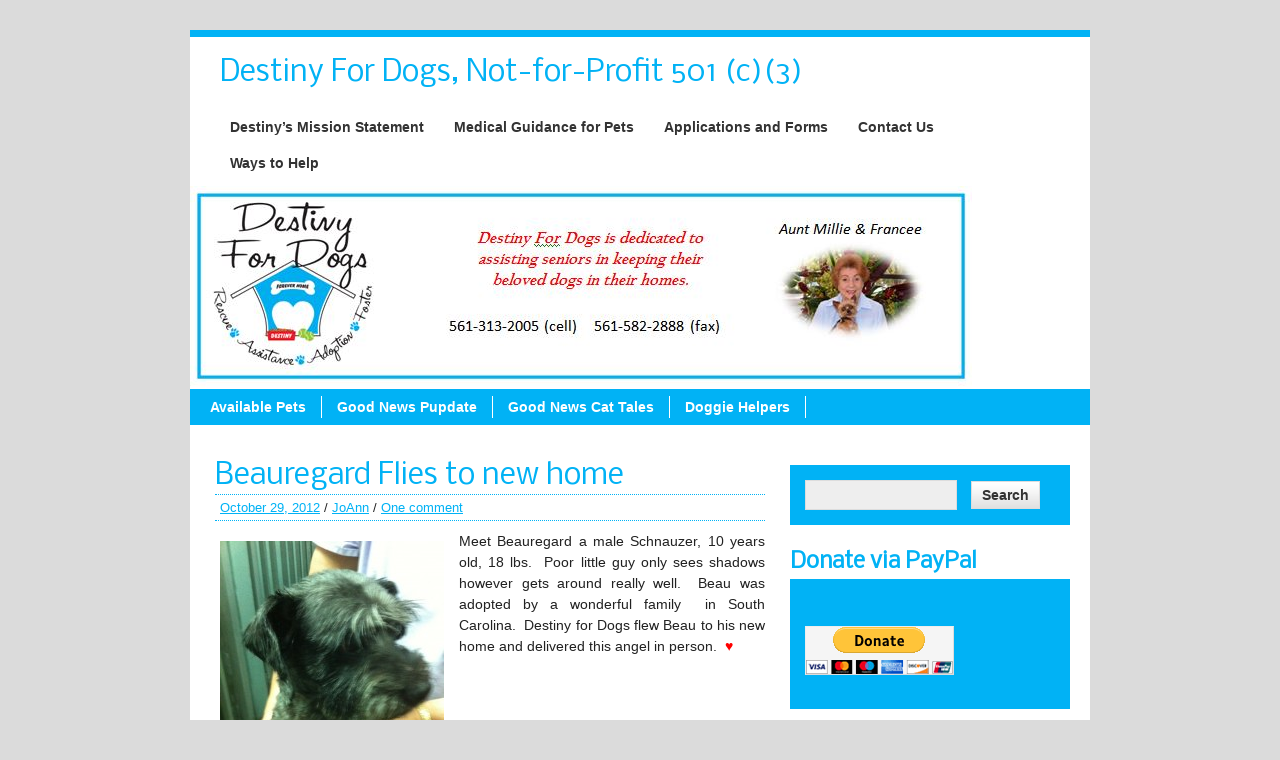

--- FILE ---
content_type: text/html; charset=UTF-8
request_url: https://destinyfordogs.com/beauregards-dad-is-dying-please-help/
body_size: 8494
content:
<!DOCTYPE html><!-- HTML 5 -->
<html lang="en-US">

<head>
	<meta name="google-site-verification" content="TilbrJIkmtBpny-rYMHHPx9QxRFANt6c5ktCkkpv20k" />
	<meta http-equiv="Content-Type" content="text/html; charset=UTF-8" />

	<link rel="pingback" href="https://destinyfordogs.com/xmlrpc.php" />
	
	<title>Beauregard Flies to new home | Destiny For Dogs, Not-for-Profit 501 (c)(3)</title>

<meta name='robots' content='max-image-preview:large' />
<link rel='dns-prefetch' href='//www.google.com' />
<link rel='dns-prefetch' href='//platform-api.sharethis.com' />
<link rel='dns-prefetch' href='//ajax.googleapis.com' />
<link rel='dns-prefetch' href='//fonts.googleapis.com' />
<link rel="alternate" type="application/rss+xml" title="Destiny For Dogs, Not-for-Profit 501 (c)(3) &raquo; Feed" href="https://destinyfordogs.com/feed/" />
<link rel="alternate" type="application/rss+xml" title="Destiny For Dogs, Not-for-Profit 501 (c)(3) &raquo; Comments Feed" href="https://destinyfordogs.com/comments/feed/" />
<link rel="alternate" type="application/rss+xml" title="Destiny For Dogs, Not-for-Profit 501 (c)(3) &raquo; Beauregard Flies to new home Comments Feed" href="https://destinyfordogs.com/beauregards-dad-is-dying-please-help/feed/" />
<script type="text/javascript">
window._wpemojiSettings = {"baseUrl":"https:\/\/s.w.org\/images\/core\/emoji\/14.0.0\/72x72\/","ext":".png","svgUrl":"https:\/\/s.w.org\/images\/core\/emoji\/14.0.0\/svg\/","svgExt":".svg","source":{"concatemoji":"https:\/\/destinyfordogs.com\/wp-includes\/js\/wp-emoji-release.min.js?ver=6.2.8"}};
/*! This file is auto-generated */
!function(e,a,t){var n,r,o,i=a.createElement("canvas"),p=i.getContext&&i.getContext("2d");function s(e,t){p.clearRect(0,0,i.width,i.height),p.fillText(e,0,0);e=i.toDataURL();return p.clearRect(0,0,i.width,i.height),p.fillText(t,0,0),e===i.toDataURL()}function c(e){var t=a.createElement("script");t.src=e,t.defer=t.type="text/javascript",a.getElementsByTagName("head")[0].appendChild(t)}for(o=Array("flag","emoji"),t.supports={everything:!0,everythingExceptFlag:!0},r=0;r<o.length;r++)t.supports[o[r]]=function(e){if(p&&p.fillText)switch(p.textBaseline="top",p.font="600 32px Arial",e){case"flag":return s("\ud83c\udff3\ufe0f\u200d\u26a7\ufe0f","\ud83c\udff3\ufe0f\u200b\u26a7\ufe0f")?!1:!s("\ud83c\uddfa\ud83c\uddf3","\ud83c\uddfa\u200b\ud83c\uddf3")&&!s("\ud83c\udff4\udb40\udc67\udb40\udc62\udb40\udc65\udb40\udc6e\udb40\udc67\udb40\udc7f","\ud83c\udff4\u200b\udb40\udc67\u200b\udb40\udc62\u200b\udb40\udc65\u200b\udb40\udc6e\u200b\udb40\udc67\u200b\udb40\udc7f");case"emoji":return!s("\ud83e\udef1\ud83c\udffb\u200d\ud83e\udef2\ud83c\udfff","\ud83e\udef1\ud83c\udffb\u200b\ud83e\udef2\ud83c\udfff")}return!1}(o[r]),t.supports.everything=t.supports.everything&&t.supports[o[r]],"flag"!==o[r]&&(t.supports.everythingExceptFlag=t.supports.everythingExceptFlag&&t.supports[o[r]]);t.supports.everythingExceptFlag=t.supports.everythingExceptFlag&&!t.supports.flag,t.DOMReady=!1,t.readyCallback=function(){t.DOMReady=!0},t.supports.everything||(n=function(){t.readyCallback()},a.addEventListener?(a.addEventListener("DOMContentLoaded",n,!1),e.addEventListener("load",n,!1)):(e.attachEvent("onload",n),a.attachEvent("onreadystatechange",function(){"complete"===a.readyState&&t.readyCallback()})),(e=t.source||{}).concatemoji?c(e.concatemoji):e.wpemoji&&e.twemoji&&(c(e.twemoji),c(e.wpemoji)))}(window,document,window._wpemojiSettings);
</script>
<style type="text/css">
img.wp-smiley,
img.emoji {
	display: inline !important;
	border: none !important;
	box-shadow: none !important;
	height: 1em !important;
	width: 1em !important;
	margin: 0 0.07em !important;
	vertical-align: -0.1em !important;
	background: none !important;
	padding: 0 !important;
}
</style>
	<link rel='stylesheet' id='wp-block-library-css' href='https://destinyfordogs.com/wp-includes/css/dist/block-library/style.min.css?ver=6.2.8' type='text/css' media='all' />
<link rel='stylesheet' id='classic-theme-styles-css' href='https://destinyfordogs.com/wp-includes/css/classic-themes.min.css?ver=6.2.8' type='text/css' media='all' />
<style id='global-styles-inline-css' type='text/css'>
body{--wp--preset--color--black: #000000;--wp--preset--color--cyan-bluish-gray: #abb8c3;--wp--preset--color--white: #ffffff;--wp--preset--color--pale-pink: #f78da7;--wp--preset--color--vivid-red: #cf2e2e;--wp--preset--color--luminous-vivid-orange: #ff6900;--wp--preset--color--luminous-vivid-amber: #fcb900;--wp--preset--color--light-green-cyan: #7bdcb5;--wp--preset--color--vivid-green-cyan: #00d084;--wp--preset--color--pale-cyan-blue: #8ed1fc;--wp--preset--color--vivid-cyan-blue: #0693e3;--wp--preset--color--vivid-purple: #9b51e0;--wp--preset--gradient--vivid-cyan-blue-to-vivid-purple: linear-gradient(135deg,rgba(6,147,227,1) 0%,rgb(155,81,224) 100%);--wp--preset--gradient--light-green-cyan-to-vivid-green-cyan: linear-gradient(135deg,rgb(122,220,180) 0%,rgb(0,208,130) 100%);--wp--preset--gradient--luminous-vivid-amber-to-luminous-vivid-orange: linear-gradient(135deg,rgba(252,185,0,1) 0%,rgba(255,105,0,1) 100%);--wp--preset--gradient--luminous-vivid-orange-to-vivid-red: linear-gradient(135deg,rgba(255,105,0,1) 0%,rgb(207,46,46) 100%);--wp--preset--gradient--very-light-gray-to-cyan-bluish-gray: linear-gradient(135deg,rgb(238,238,238) 0%,rgb(169,184,195) 100%);--wp--preset--gradient--cool-to-warm-spectrum: linear-gradient(135deg,rgb(74,234,220) 0%,rgb(151,120,209) 20%,rgb(207,42,186) 40%,rgb(238,44,130) 60%,rgb(251,105,98) 80%,rgb(254,248,76) 100%);--wp--preset--gradient--blush-light-purple: linear-gradient(135deg,rgb(255,206,236) 0%,rgb(152,150,240) 100%);--wp--preset--gradient--blush-bordeaux: linear-gradient(135deg,rgb(254,205,165) 0%,rgb(254,45,45) 50%,rgb(107,0,62) 100%);--wp--preset--gradient--luminous-dusk: linear-gradient(135deg,rgb(255,203,112) 0%,rgb(199,81,192) 50%,rgb(65,88,208) 100%);--wp--preset--gradient--pale-ocean: linear-gradient(135deg,rgb(255,245,203) 0%,rgb(182,227,212) 50%,rgb(51,167,181) 100%);--wp--preset--gradient--electric-grass: linear-gradient(135deg,rgb(202,248,128) 0%,rgb(113,206,126) 100%);--wp--preset--gradient--midnight: linear-gradient(135deg,rgb(2,3,129) 0%,rgb(40,116,252) 100%);--wp--preset--duotone--dark-grayscale: url('#wp-duotone-dark-grayscale');--wp--preset--duotone--grayscale: url('#wp-duotone-grayscale');--wp--preset--duotone--purple-yellow: url('#wp-duotone-purple-yellow');--wp--preset--duotone--blue-red: url('#wp-duotone-blue-red');--wp--preset--duotone--midnight: url('#wp-duotone-midnight');--wp--preset--duotone--magenta-yellow: url('#wp-duotone-magenta-yellow');--wp--preset--duotone--purple-green: url('#wp-duotone-purple-green');--wp--preset--duotone--blue-orange: url('#wp-duotone-blue-orange');--wp--preset--font-size--small: 13px;--wp--preset--font-size--medium: 20px;--wp--preset--font-size--large: 36px;--wp--preset--font-size--x-large: 42px;--wp--preset--spacing--20: 0.44rem;--wp--preset--spacing--30: 0.67rem;--wp--preset--spacing--40: 1rem;--wp--preset--spacing--50: 1.5rem;--wp--preset--spacing--60: 2.25rem;--wp--preset--spacing--70: 3.38rem;--wp--preset--spacing--80: 5.06rem;--wp--preset--shadow--natural: 6px 6px 9px rgba(0, 0, 0, 0.2);--wp--preset--shadow--deep: 12px 12px 50px rgba(0, 0, 0, 0.4);--wp--preset--shadow--sharp: 6px 6px 0px rgba(0, 0, 0, 0.2);--wp--preset--shadow--outlined: 6px 6px 0px -3px rgba(255, 255, 255, 1), 6px 6px rgba(0, 0, 0, 1);--wp--preset--shadow--crisp: 6px 6px 0px rgba(0, 0, 0, 1);}:where(.is-layout-flex){gap: 0.5em;}body .is-layout-flow > .alignleft{float: left;margin-inline-start: 0;margin-inline-end: 2em;}body .is-layout-flow > .alignright{float: right;margin-inline-start: 2em;margin-inline-end: 0;}body .is-layout-flow > .aligncenter{margin-left: auto !important;margin-right: auto !important;}body .is-layout-constrained > .alignleft{float: left;margin-inline-start: 0;margin-inline-end: 2em;}body .is-layout-constrained > .alignright{float: right;margin-inline-start: 2em;margin-inline-end: 0;}body .is-layout-constrained > .aligncenter{margin-left: auto !important;margin-right: auto !important;}body .is-layout-constrained > :where(:not(.alignleft):not(.alignright):not(.alignfull)){max-width: var(--wp--style--global--content-size);margin-left: auto !important;margin-right: auto !important;}body .is-layout-constrained > .alignwide{max-width: var(--wp--style--global--wide-size);}body .is-layout-flex{display: flex;}body .is-layout-flex{flex-wrap: wrap;align-items: center;}body .is-layout-flex > *{margin: 0;}:where(.wp-block-columns.is-layout-flex){gap: 2em;}.has-black-color{color: var(--wp--preset--color--black) !important;}.has-cyan-bluish-gray-color{color: var(--wp--preset--color--cyan-bluish-gray) !important;}.has-white-color{color: var(--wp--preset--color--white) !important;}.has-pale-pink-color{color: var(--wp--preset--color--pale-pink) !important;}.has-vivid-red-color{color: var(--wp--preset--color--vivid-red) !important;}.has-luminous-vivid-orange-color{color: var(--wp--preset--color--luminous-vivid-orange) !important;}.has-luminous-vivid-amber-color{color: var(--wp--preset--color--luminous-vivid-amber) !important;}.has-light-green-cyan-color{color: var(--wp--preset--color--light-green-cyan) !important;}.has-vivid-green-cyan-color{color: var(--wp--preset--color--vivid-green-cyan) !important;}.has-pale-cyan-blue-color{color: var(--wp--preset--color--pale-cyan-blue) !important;}.has-vivid-cyan-blue-color{color: var(--wp--preset--color--vivid-cyan-blue) !important;}.has-vivid-purple-color{color: var(--wp--preset--color--vivid-purple) !important;}.has-black-background-color{background-color: var(--wp--preset--color--black) !important;}.has-cyan-bluish-gray-background-color{background-color: var(--wp--preset--color--cyan-bluish-gray) !important;}.has-white-background-color{background-color: var(--wp--preset--color--white) !important;}.has-pale-pink-background-color{background-color: var(--wp--preset--color--pale-pink) !important;}.has-vivid-red-background-color{background-color: var(--wp--preset--color--vivid-red) !important;}.has-luminous-vivid-orange-background-color{background-color: var(--wp--preset--color--luminous-vivid-orange) !important;}.has-luminous-vivid-amber-background-color{background-color: var(--wp--preset--color--luminous-vivid-amber) !important;}.has-light-green-cyan-background-color{background-color: var(--wp--preset--color--light-green-cyan) !important;}.has-vivid-green-cyan-background-color{background-color: var(--wp--preset--color--vivid-green-cyan) !important;}.has-pale-cyan-blue-background-color{background-color: var(--wp--preset--color--pale-cyan-blue) !important;}.has-vivid-cyan-blue-background-color{background-color: var(--wp--preset--color--vivid-cyan-blue) !important;}.has-vivid-purple-background-color{background-color: var(--wp--preset--color--vivid-purple) !important;}.has-black-border-color{border-color: var(--wp--preset--color--black) !important;}.has-cyan-bluish-gray-border-color{border-color: var(--wp--preset--color--cyan-bluish-gray) !important;}.has-white-border-color{border-color: var(--wp--preset--color--white) !important;}.has-pale-pink-border-color{border-color: var(--wp--preset--color--pale-pink) !important;}.has-vivid-red-border-color{border-color: var(--wp--preset--color--vivid-red) !important;}.has-luminous-vivid-orange-border-color{border-color: var(--wp--preset--color--luminous-vivid-orange) !important;}.has-luminous-vivid-amber-border-color{border-color: var(--wp--preset--color--luminous-vivid-amber) !important;}.has-light-green-cyan-border-color{border-color: var(--wp--preset--color--light-green-cyan) !important;}.has-vivid-green-cyan-border-color{border-color: var(--wp--preset--color--vivid-green-cyan) !important;}.has-pale-cyan-blue-border-color{border-color: var(--wp--preset--color--pale-cyan-blue) !important;}.has-vivid-cyan-blue-border-color{border-color: var(--wp--preset--color--vivid-cyan-blue) !important;}.has-vivid-purple-border-color{border-color: var(--wp--preset--color--vivid-purple) !important;}.has-vivid-cyan-blue-to-vivid-purple-gradient-background{background: var(--wp--preset--gradient--vivid-cyan-blue-to-vivid-purple) !important;}.has-light-green-cyan-to-vivid-green-cyan-gradient-background{background: var(--wp--preset--gradient--light-green-cyan-to-vivid-green-cyan) !important;}.has-luminous-vivid-amber-to-luminous-vivid-orange-gradient-background{background: var(--wp--preset--gradient--luminous-vivid-amber-to-luminous-vivid-orange) !important;}.has-luminous-vivid-orange-to-vivid-red-gradient-background{background: var(--wp--preset--gradient--luminous-vivid-orange-to-vivid-red) !important;}.has-very-light-gray-to-cyan-bluish-gray-gradient-background{background: var(--wp--preset--gradient--very-light-gray-to-cyan-bluish-gray) !important;}.has-cool-to-warm-spectrum-gradient-background{background: var(--wp--preset--gradient--cool-to-warm-spectrum) !important;}.has-blush-light-purple-gradient-background{background: var(--wp--preset--gradient--blush-light-purple) !important;}.has-blush-bordeaux-gradient-background{background: var(--wp--preset--gradient--blush-bordeaux) !important;}.has-luminous-dusk-gradient-background{background: var(--wp--preset--gradient--luminous-dusk) !important;}.has-pale-ocean-gradient-background{background: var(--wp--preset--gradient--pale-ocean) !important;}.has-electric-grass-gradient-background{background: var(--wp--preset--gradient--electric-grass) !important;}.has-midnight-gradient-background{background: var(--wp--preset--gradient--midnight) !important;}.has-small-font-size{font-size: var(--wp--preset--font-size--small) !important;}.has-medium-font-size{font-size: var(--wp--preset--font-size--medium) !important;}.has-large-font-size{font-size: var(--wp--preset--font-size--large) !important;}.has-x-large-font-size{font-size: var(--wp--preset--font-size--x-large) !important;}
.wp-block-navigation a:where(:not(.wp-element-button)){color: inherit;}
:where(.wp-block-columns.is-layout-flex){gap: 2em;}
.wp-block-pullquote{font-size: 1.5em;line-height: 1.6;}
</style>
<link rel='stylesheet' id='ccf-jquery-ui-css' href='//ajax.googleapis.com/ajax/libs/jqueryui/1.8.2/themes/smoothness/jquery-ui.css?ver=6.2.8' type='text/css' media='all' />
<link rel='stylesheet' id='ccf-form-css' href='https://destinyfordogs.com/wp-content/plugins/custom-contact-forms/assets/build/css/form.min.css?ver=7.8.5' type='text/css' media='all' />
<link rel='stylesheet' id='zeeBusiness_stylesheet-css' href='https://destinyfordogs.com/wp-content/themes/zeebusiness/style.css?ver=6.2.8' type='text/css' media='all' />
<link rel='stylesheet' id='themezee_default_font-css' href='https://fonts.googleapis.com/css?family=Nobile&#038;ver=6.2.8' type='text/css' media='all' />
<script type='text/javascript' src='https://destinyfordogs.com/wp-includes/js/jquery/jquery.min.js?ver=3.6.4' id='jquery-core-js'></script>
<script type='text/javascript' src='https://destinyfordogs.com/wp-includes/js/jquery/jquery-migrate.min.js?ver=3.4.0' id='jquery-migrate-js'></script>
<script type='text/javascript' src='https://destinyfordogs.com/wp-includes/js/jquery/ui/core.min.js?ver=1.13.2' id='jquery-ui-core-js'></script>
<script type='text/javascript' src='https://destinyfordogs.com/wp-includes/js/jquery/ui/datepicker.min.js?ver=1.13.2' id='jquery-ui-datepicker-js'></script>
<script type='text/javascript' id='jquery-ui-datepicker-js-after'>
jQuery(function(jQuery){jQuery.datepicker.setDefaults({"closeText":"Close","currentText":"Today","monthNames":["January","February","March","April","May","June","July","August","September","October","November","December"],"monthNamesShort":["Jan","Feb","Mar","Apr","May","Jun","Jul","Aug","Sep","Oct","Nov","Dec"],"nextText":"Next","prevText":"Previous","dayNames":["Sunday","Monday","Tuesday","Wednesday","Thursday","Friday","Saturday"],"dayNamesShort":["Sun","Mon","Tue","Wed","Thu","Fri","Sat"],"dayNamesMin":["S","M","T","W","T","F","S"],"dateFormat":"MM d, yy","firstDay":1,"isRTL":false});});
</script>
<script type='text/javascript' src='https://destinyfordogs.com/wp-includes/js/underscore.min.js?ver=1.13.4' id='underscore-js'></script>
<script type='text/javascript' id='ccf-form-js-extra'>
/* <![CDATA[ */
var ccfSettings = {"ajaxurl":"https:\/\/destinyfordogs.com\/wp-admin\/admin-ajax.php","required":"This field is required.","date_required":"Date is required.","hour_required":"Hour is required.","minute_required":"Minute is required.","am-pm_required":"AM\/PM is required.","match":"Emails do not match.","email":"This is not a valid email address.","recaptcha":"Your reCAPTCHA response was incorrect.","recaptcha_theme":"light","phone":"This is not a valid phone number.","digits":"This phone number is not 10 digits","hour":"This is not a valid hour.","date":"This date is not valid.","minute":"This is not a valid minute.","fileExtension":"This is not an allowed file extension","fileSize":"This file is bigger than","unknown":"An unknown error occured.","website":"This is not a valid URL. URL's must start with http(s):\/\/"};
/* ]]> */
</script>
<script type='text/javascript' src='https://destinyfordogs.com/wp-content/plugins/custom-contact-forms/assets/build/js/form.min.js?ver=7.8.5' id='ccf-form-js'></script>
<script type='text/javascript' src='https://destinyfordogs.com/wp-content/themes/zeebusiness/includes/js/jquery.cycle.all.min.js?ver=6.2.8' id='zee_jquery-cycle-js'></script>
<script type='text/javascript' src='//platform-api.sharethis.com/js/sharethis.js#product=ga&#038;property=5fc53a347bb23a0012fc1312' id='googleanalytics-platform-sharethis-js'></script>
<link rel="https://api.w.org/" href="https://destinyfordogs.com/wp-json/" /><link rel="alternate" type="application/json" href="https://destinyfordogs.com/wp-json/wp/v2/posts/1319" /><link rel="EditURI" type="application/rsd+xml" title="RSD" href="https://destinyfordogs.com/xmlrpc.php?rsd" />
<link rel="wlwmanifest" type="application/wlwmanifest+xml" href="https://destinyfordogs.com/wp-includes/wlwmanifest.xml" />
<meta name="generator" content="WordPress 6.2.8" />
<link rel="canonical" href="https://destinyfordogs.com/beauregards-dad-is-dying-please-help/" />
<link rel='shortlink' href='https://destinyfordogs.com/?p=1319' />
<link rel="alternate" type="application/json+oembed" href="https://destinyfordogs.com/wp-json/oembed/1.0/embed?url=https%3A%2F%2Fdestinyfordogs.com%2Fbeauregards-dad-is-dying-please-help%2F" />
<link rel="alternate" type="text/xml+oembed" href="https://destinyfordogs.com/wp-json/oembed/1.0/embed?url=https%3A%2F%2Fdestinyfordogs.com%2Fbeauregards-dad-is-dying-please-help%2F&#038;format=xml" />
<script type="text/javascript">
				//<![CDATA[
					jQuery(document).ready(function($) {
						$('#nav ul').css({display: 'none'}); // Opera Fix
						$('#nav li').hover(function(){
							$(this).find('ul:first').css({visibility: 'visible',display: 'none'}).slideDown(350);
						},function(){
							$(this).find('ul:first').css({visibility: 'hidden'});
						});
						
						$('#topnav ul').css({display: 'none'}); // Opera Fix
						$('#topnav li').hover(function(){
							$(this).find('ul:first').css({visibility: 'visible',display: 'none'}).slideDown(350);
						},function(){
							$(this).find('ul:first').css({visibility: 'hidden'});
						});
					});
				//]]>
				</script><style type="text/css">
			a, a:link, a:visited, .postmeta a:link, .postmeta a:visited, .postinfo a:link, .postinfo a:visited,
			#comments a:link, #comments a:visited, #respond a:link, #respond a:visited, #logo h1, 
			#navi ul li a:hover, .post-title, .post-title a:link, .post-title a:visited, #sidebar .widgettitle, 
			#bottombar .widgettitle, #sidebar .widgettitle a
			{
				color: #01b2f5;
			}
			#topnavi ul li a:hover, #topnavi ul li ul, #navi,
			.more-link, .arh, #slide_panel, #comments h3, #respond h3, .bypostauthor .fn, .wp-pagenavi .current,
			#sidebar ul li ul, #sidebar ul li div, #bottombar ul li ul, #bottombar ul li div {
				background: #01b2f5;
			}
			#wrapper {
				border-top: 7px solid #01b2f5;
				border-bottom: 7px solid #01b2f5;
			}
			.sticky {
				border-left: 4px solid #01b2f5;
			}
			.widget-tabnav li a { 
				color: # !important;
			}
			.postmeta {
				border-top: 1px dotted #01b2f5;
				border-bottom: 1px dotted #01b2f5;
			}
			.commentlist .comment {
				border-top: 1px dotted #01b2f5;
			}
			#comments .children .comment {
				border-left: 2px solid #01b2f5;
				border-top: 1px dotted #01b2f5;
			}
		</style><style type="text/css"></style><style type="text/css" id="custom-background-css">
body.custom-background { background-color: #dbdbdb; }
</style>
	<link rel="icon" href="https://destinyfordogs.com/wp-content/uploads/2019/05/cropped-Logo-DFD-32x32.jpg" sizes="32x32" />
<link rel="icon" href="https://destinyfordogs.com/wp-content/uploads/2019/05/cropped-Logo-DFD-192x192.jpg" sizes="192x192" />
<link rel="apple-touch-icon" href="https://destinyfordogs.com/wp-content/uploads/2019/05/cropped-Logo-DFD-180x180.jpg" />
<meta name="msapplication-TileImage" content="https://destinyfordogs.com/wp-content/uploads/2019/05/cropped-Logo-DFD-270x270.jpg" />
</head>

<body class="post-template-default single single-post postid-1319 single-format-standard custom-background">

<div id="wrapper">

		<div id="header">

		<div id="head">
			<div id="logo">
									<a href="https://destinyfordogs.com/"><h1>Destiny For Dogs, Not-for-Profit 501 (c)(3)</h1></a>
							</div>
			<div id="topnavi">
				<ul id="topnav" class="menu"><li id="menu-item-7833" class="menu-item menu-item-type-post_type menu-item-object-page menu-item-has-children menu-item-7833"><a href="https://destinyfordogs.com/destinys-mission-statement/">Destiny&#8217;s Mission Statement</a>
<ul class="sub-menu">
	<li id="menu-item-7834" class="menu-item menu-item-type-post_type menu-item-object-page menu-item-7834"><a href="https://destinyfordogs.com/destinys-mission-statement/why-dogs-end-up-in-rescue/">Why Me?</a></li>
	<li id="menu-item-7835" class="menu-item menu-item-type-post_type menu-item-object-page menu-item-7835"><a href="https://destinyfordogs.com/destinys-mission-statement/about-sos/">Destiny&#8217;s Logo Story</a></li>
</ul>
</li>
<li id="menu-item-7832" class="menu-item menu-item-type-post_type menu-item-object-page menu-item-7832"><a href="https://destinyfordogs.com/medical-helpful-hints-for-your-pet/">Medical Guidance for Pets</a></li>
<li id="menu-item-7836" class="menu-item menu-item-type-post_type menu-item-object-page menu-item-7836"><a href="https://destinyfordogs.com/printable-forms/">Applications and Forms</a></li>
<li id="menu-item-7837" class="menu-item menu-item-type-post_type menu-item-object-page menu-item-7837"><a href="https://destinyfordogs.com/contact-us/">Contact Us</a></li>
<li id="menu-item-7838" class="menu-item menu-item-type-post_type menu-item-object-page menu-item-has-children menu-item-7838"><a href="https://destinyfordogs.com/ways-to-help/">Ways to Help</a>
<ul class="sub-menu">
	<li id="menu-item-7840" class="menu-item menu-item-type-post_type menu-item-object-page menu-item-7840"><a href="https://destinyfordogs.com/ways-to-help/donation-questions/">Donation Questions</a></li>
	<li id="menu-item-7841" class="menu-item menu-item-type-post_type menu-item-object-page menu-item-7841"><a href="https://destinyfordogs.com/ways-to-help/fostering-a-dog/">Fostering a Dog</a></li>
	<li id="menu-item-7842" class="menu-item menu-item-type-post_type menu-item-object-page menu-item-7842"><a href="https://destinyfordogs.com/ways-to-help/i-want-to-adopt/">I Want to Adopt</a></li>
</ul>
</li>
</ul>			</div>
		</div>
	</div>
		
			<div id="custom_header">
			<img src="https://destinyfordogs.com/wp-content/uploads/2023/05/Aunt-Millie-Banner.jpg" />
		</div>
		
	<div id="navi">
		<ul id="nav" class="menu"><li id="menu-item-7887" class="menu-item menu-item-type-post_type menu-item-object-page menu-item-7887"><a href="https://destinyfordogs.com/available-pets/">Available Pets</a></li>
<li id="menu-item-402" class="menu-item menu-item-type-taxonomy menu-item-object-category current-post-ancestor current-menu-parent current-post-parent menu-item-has-children menu-item-402"><a href="https://destinyfordogs.com/category/successful-adoptions/">Good News Pupdate</a>
<ul class="sub-menu">
	<li id="menu-item-405" class="menu-item menu-item-type-taxonomy menu-item-object-category menu-item-405"><a href="https://destinyfordogs.com/category/successful-adoptions/fosters-who-adopt/">Foster Failures</a></li>
	<li id="menu-item-404" class="menu-item menu-item-type-taxonomy menu-item-object-category menu-item-404"><a href="https://destinyfordogs.com/category/successful-adoptions/cute-pet-pictures/">American Pet Idol</a></li>
</ul>
</li>
<li id="menu-item-7825" class="menu-item menu-item-type-taxonomy menu-item-object-category menu-item-7825"><a href="https://destinyfordogs.com/category/good-news-cat-tales/">Good News Cat Tales</a></li>
<li id="menu-item-403" class="menu-item menu-item-type-taxonomy menu-item-object-category menu-item-has-children menu-item-403"><a href="https://destinyfordogs.com/category/people-who-help/sponsors/">Doggie Helpers</a>
<ul class="sub-menu">
	<li id="menu-item-8091" class="menu-item menu-item-type-taxonomy menu-item-object-category menu-item-8091"><a href="https://destinyfordogs.com/category/people-who-help/">Animal Good Deeds</a></li>
</ul>
</li>
</ul>	</div>
	<div class="clear"></div>
	
	<div id="wrap">
	<div id="content">

		
			<div id="post-1319" class="post-1319 post type-post status-publish format-standard hentry category-successful-adoptions">
			
				<h2 class="post-title">Beauregard Flies to new home</h2>
					
				<div class="postmeta">	<a href="https://destinyfordogs.com/beauregards-dad-is-dying-please-help/">October 29, 2012</a> / 
<a href="https://destinyfordogs.com/author/joann/" title="Posts by JoAnn" rel="author">JoAnn</a> / <a href="https://destinyfordogs.com/beauregards-dad-is-dying-please-help/#comments">One comment</a></div>
				
				<div class="entry">
										<p style="text-align: justify;"><a href="https://destinyfordogs.com/wp-content/uploads/2012/09/IMG_3461.jpg"><img decoding="async" class="alignleft size-medium wp-image-1320" title="IMG_3461" src="https://destinyfordogs.com/wp-content/uploads/2012/09/IMG_3461-224x300.jpg" alt="" width="224" height="300" srcset="https://destinyfordogs.com/wp-content/uploads/2012/09/IMG_3461-224x300.jpg 224w, https://destinyfordogs.com/wp-content/uploads/2012/09/IMG_3461-764x1024.jpg 764w, https://destinyfordogs.com/wp-content/uploads/2012/09/IMG_3461.jpg 956w" sizes="(max-width: 224px) 100vw, 224px" /></a>Meet Beauregard a male Schnauzer, 10 years old, 18 lbs.  Poor little guy only sees shadows however gets around really well.  Beau was adopted by a wonderful family  in South Carolina.  Destiny for Dogs flew Beau to his new home and delivered this angel in person.  <span style="color: #ff0000;">♥</span></p>
					<div class="clear"></div>
										<!-- <rdf:RDF xmlns:rdf="http://www.w3.org/1999/02/22-rdf-syntax-ns#"
			xmlns:dc="http://purl.org/dc/elements/1.1/"
			xmlns:trackback="http://madskills.com/public/xml/rss/module/trackback/">
		<rdf:Description rdf:about="https://destinyfordogs.com/beauregards-dad-is-dying-please-help/"
    dc:identifier="https://destinyfordogs.com/beauregards-dad-is-dying-please-help/"
    dc:title="Beauregard Flies to new home"
    trackback:ping="https://destinyfordogs.com/beauregards-dad-is-dying-please-help/trackback/" />
</rdf:RDF> -->			
				</div>
				
				<div class="postinfo">Category: <a href="https://destinyfordogs.com/category/successful-adoptions/" rel="category tag">Good News Pupdate</a> / </div>

			</div>
		
		

<div id="comments">
	<h3>One comment</h3>

		
	<ol class="commentlist">
			<li class="comment even thread-even depth-1" id="comment-558">
				<div id="div-comment-558" class="comment-body">
				<div class="comment-author vcard">
						<cite class="fn"><a href="http://destinyfordogs.com" class="url" rel="ugc">JoAnn Goodrich</a></cite> <span class="says">says:</span>		</div>
		
		<div class="comment-meta commentmetadata">
			<a href="https://destinyfordogs.com/beauregards-dad-is-dying-please-help/#comment-558">November 4, 2012 at 10:29 pm</a>		</div>

		<p>ADOPTED!!! Happy Days Ahead to Beauregard and his new family in SC 🙂</p>

		
				</div>
				</li><!-- #comment-## -->
	</ol>

	<div class="comment_navi">
		<div class="alignleft"></div>
		<div class="alignright"></div>
	</div>
	<div class="clear"></div>
</div>
 
		
	</div>
		
	
<div id="sidebar">
		<ul>

<li id="search-2" class="widget widget_search"><form role="search" method="get" id="searchform" class="searchform" action="https://destinyfordogs.com/">
				<div>
					<label class="screen-reader-text" for="s">Search for:</label>
					<input type="text" value="" name="s" id="s" />
					<input type="submit" id="searchsubmit" value="Search" />
				</div>
			</form></li>
<li id="text-5" class="widget widget_text"><h2 class="widgettitle">Donate via PayPal</h2>
			<div class="textwidget"><form action="https://www.paypal.com/cgi-bin/webscr" method="post" target="_top"><input name="cmd" type="hidden" value="_s-xclick" /><br />
<input name="hosted_button_id" type="hidden" value="KXG4F33B9DCUE" /><br />
<input alt="PayPal - The safer, easier way to pay online!" name="submit" src="https://www.paypalobjects.com/en_US/i/btn/btn_donateCC_LG.gif" type="image" /><br />
<img decoding="async" loading="lazy" src="https://www.paypalobjects.com/en_US/i/scr/pixel.gif" alt="" width="1" height="1" border="0" /></form>
</div>
		</li>
<li id="linkcat-31" class="widget widget_links"><h2 class="widgettitle">Animal Rescue Sponsors and Supporters</h2>

	<ul class='xoxo blogroll'>
<li><a href="https://www.amazon.com/I-Cant-Believe-Thats-True/dp/B08DC1P8JX/ref=sr_1_1?dchild=1&#038;qid=1596486466&#038;refinements=p_27%3AThomas+Jerry+Fasano&#038;s=books&#038;sr=1-1&#038;text=Thomas+Jerry+Fasano" rel="noopener" title="A portion of the proceeds will be donated to Destiny For Dogs" target="_blank">I Can&#039;t Believe That&#039;s True by Thomas Fasano</a></li>
<li><a href="http://www.southdixieanimalhospital.com" title="Dr. Barton helping Destiny for Dogs for years">Veterinarian</a></li>

	</ul>
</li>

<li id="linkcat-30" class="widget widget_links"><h2 class="widgettitle">Wish Lists</h2>

	<ul class='xoxo blogroll'>
<li><a href="https://smile.amazon.com/hz/charitylist/ls/1XDR3SJKURTB7/ref=smi_ext_lnk_lcl_cl" rel="noopener" title="Items to purchase and send to Destiny for Dogs" target="_blank">Amazon Wish List</a></li>
<li><a href="http://destinyfordogs.com/ways-to-help/our-wish-list/" rel="me noopener" title="Destiny for Dog&#8217;s Wish List Items. Please Help." target="_blank">Our Wish List</a></li>

	</ul>
</li>

<li id="theme_socialmedia-2" class="widget theme_socialmedia"><h2 class="widgettitle">Connect with us</h2>
			<div class="widget-social-icons">
				
			<a target="_blank" href="http://twitter.com/destinyfordogs"><img src="https://destinyfordogs.com/wp-content/themes/zeebusiness/images/icons/twitter.png" alt="twitter" /></a><a target="_blank" href="http://www.facebook.com/destinyfordogs"><img src="https://destinyfordogs.com/wp-content/themes/zeebusiness/images/icons/facebook.png" alt="facebook" /></a><a target="_blank" href="mailto:joann@destinyfordogs.com"><img src="https://destinyfordogs.com/wp-content/themes/zeebusiness/images/icons/email.png" alt="email" /></a>			</div>
		</li>
<li id="text-6" class="widget widget_text"><h2 class="widgettitle">Chewy.com</h2>
			<div class="textwidget"><div style="width:200px">
<a href="https://www.chewy.com/rp/7395"><img decoding="async" loading="lazy" src="https://www.chewy.com/assets/img/partners/rescue/banner-200x200.png" width="200" height="200" border="0"></a></p>
<div style="background:#0065bd; font-family:Arial, Helvetica, sans-serif; font-size:11px; font-weight:normal; text-align:center; color:#fff; padding:3px;">
Free Shipping on <a style="color:#fff; text-decoration:none;" href="https://www.chewy.com/rp/7395">Dog and Cat Food</a>
</div>
</div>
</div>
		</li>
<li id="pages-2" class="widget widget_pages"><h2 class="widgettitle">Pages</h2>

			<ul>
				<li class="page_item page-item-5908"><a href="https://destinyfordogs.com/available-pets/">Available Pets</a></li>
<li class="page_item page-item-1787 page_item_has_children"><a href="https://destinyfordogs.com/destinys-mission-statement/">Destiny&#8217;s Mission Statement</a>
<ul class='children'>
	<li class="page_item page-item-2"><a href="https://destinyfordogs.com/destinys-mission-statement/about-sos/">Destiny&#8217;s Logo Story</a></li>
	<li class="page_item page-item-131"><a href="https://destinyfordogs.com/destinys-mission-statement/why-dogs-end-up-in-rescue/">Why Me?</a></li>
</ul>
</li>
<li class="page_item page-item-2097"><a href="https://destinyfordogs.com/medical-helpful-hints-for-your-pet/">Medical Guidance for Pets</a></li>
<li class="page_item page-item-103"><a href="https://destinyfordogs.com/printable-forms/">Applications and Forms</a></li>
<li class="page_item page-item-10 page_item_has_children"><a href="https://destinyfordogs.com/ways-to-help/">Ways to Help</a>
<ul class='children'>
	<li class="page_item page-item-216"><a href="https://destinyfordogs.com/ways-to-help/donation-questions/">Donation Questions</a></li>
	<li class="page_item page-item-80"><a href="https://destinyfordogs.com/ways-to-help/fostering-a-dog/">Fostering a Dog</a></li>
	<li class="page_item page-item-35"><a href="https://destinyfordogs.com/ways-to-help/i-want-to-adopt/">I Want to Adopt</a></li>
</ul>
</li>
<li class="page_item page-item-19"><a href="https://destinyfordogs.com/contact-us/">Contact Us</a></li>
			</ul>

			</li>
<li id="categories-2" class="widget widget_categories"><h2 class="widgettitle">Pet Pages</h2>

			<ul>
					<li class="cat-item cat-item-25"><a href="https://destinyfordogs.com/category/people-who-help/">Animal Good Deeds</a> (28)
<ul class='children'>
	<li class="cat-item cat-item-21"><a href="https://destinyfordogs.com/category/people-who-help/sponsors/">Doggie Helpers</a> (26)
</li>
</ul>
</li>
	<li class="cat-item cat-item-4"><a href="https://destinyfordogs.com/category/need-forever-home/">Available Pets</a> (8)
</li>
	<li class="cat-item cat-item-1"><a href="https://destinyfordogs.com/category/general-information/">General</a> (1)
<ul class='children'>
	<li class="cat-item cat-item-37"><a href="https://destinyfordogs.com/category/general-information/doggie-event/">Doggie Event</a> (1)
</li>
</ul>
</li>
	<li class="cat-item cat-item-40"><a href="https://destinyfordogs.com/category/good-news-cat-tales/">Good News Cat Tales</a> (28)
</li>
	<li class="cat-item cat-item-19"><a href="https://destinyfordogs.com/category/successful-adoptions/">Good News Pupdate</a> (1,140)
<ul class='children'>
	<li class="cat-item cat-item-22"><a href="https://destinyfordogs.com/category/successful-adoptions/cute-pet-pictures/">American Pet Idol</a> (48)
</li>
	<li class="cat-item cat-item-20"><a href="https://destinyfordogs.com/category/successful-adoptions/fosters-who-adopt/">Foster Failures</a> (50)
</li>
</ul>
</li>
	<li class="cat-item cat-item-33"><a href="https://destinyfordogs.com/category/helping-seniors/">Helping Seniors</a> (1)
</li>
	<li class="cat-item cat-item-29"><a href="https://destinyfordogs.com/category/angels-who-have-crossed-over-the-rainbow-bridge/">In Memory Of&#8230;</a> (126)
</li>
	<li class="cat-item cat-item-32"><a href="https://destinyfordogs.com/category/in-the-news/">In the News</a> (9)
</li>
	<li class="cat-item cat-item-26"><a href="https://destinyfordogs.com/category/need-donations/">Need HELP!</a> (1)
</li>
	<li class="cat-item cat-item-35"><a href="https://destinyfordogs.com/category/our-wish-list/">Our Wish List</a> (1)
</li>
	<li class="cat-item cat-item-34"><a href="https://destinyfordogs.com/category/pet-safety/">Pet Safety</a> (2)
</li>
			</ul>

			</li>
	
	</ul>
	</div>	<div class="clear"></div>
	</div><!-- end #wrap -->
				
				<div id="footer">
			<p style="text-align: center"><strong>A COPY OF THE OFFICIAL REGISTRATION AND FINANCIAL INFORMATION MAY BE OBTAINED FROM THE DIVISION OF CONSUMER SERVICES BY CALLING TOLL-FREE (800-435-7352) WITHIN THE STATE.  REGISTRATION DOES NOT IMPLY ENDORSEMENT, APPROVAL, OR RECOMMENDATION BY THE STATE”  REGISTRATION#:  CH41202</strong>
<img class="aligncenter wp-image-1622" src="http://destinyfordogs.com/wp-content/uploads/2012/04/Destiny-Badge-Logo.png" alt="" width="111" height="114" /></p>			<div id="foot_navi">
							</div>
		</div>
		<div class="clear"></div>
				
</div><!-- end #wrapper -->

	<div class="credit_link">	<a href="http://themezee.com/">Wordpress Theme by ThemeZee</a>
</div>
	<script type='text/javascript' src='//www.google.com/recaptcha/api.js?ver=7.8.5&#038;onload=ccfRecaptchaOnload&#038;render=explicit' id='ccf-google-recaptcha-js'></script>
<script type='text/javascript' src='https://destinyfordogs.com/wp-includes/js/backbone.min.js?ver=1.4.1' id='backbone-js'></script>
<script type='text/javascript' id='wp-api-ccf-js-extra'>
/* <![CDATA[ */
var WP_API_Settings = {"root":"https:\/\/destinyfordogs.com\/wp-json\/","nonce":"14cd66082f"};
/* ]]> */
</script>
<script type='text/javascript' src='https://destinyfordogs.com/wp-content/plugins/custom-contact-forms/wp-api/wp-api.js?ver=1.2' id='wp-api-ccf-js'></script>
</body>
</html>	

--- FILE ---
content_type: text/css
request_url: https://destinyfordogs.com/wp-content/themes/zeebusiness/style.css?ver=6.2.8
body_size: 4181
content:
/*======================================
Theme Name: zeeBusiness
Theme URI: http://themezee.com/zeebusiness
Description: zeeBusiness is a two column wordpress theme in an elegant bold design with strong colors. It comes with three navigation menus (top, main and foot), five sidebar areas (blog, pages, 3x footer) and a Featured Posts Slider. You can choose between eleven color schemes or use the colorpicker to get every color you want. Other features are a Custom Logo Upload, 125x125 Banner Advertising Widget, SocialMedia Buttons Widget, Dropdown Navigation, Theme Option Panel, Threaded Comments, Sitemap Page Template, Slider Page Template and Fullwidth Page Template. Enjoy :)
Version: 1.4
Author: ThemeZee
Author URI: http://themezee.com
Tags: custom-background, custom-colors, custom-header, custom-menu, theme-options, threaded-comments, black, blue, brown, gray, green, orange, pink, purple, red, silver, tan, white, yellow, dark, light, editor-style, full-width-template, translation-ready, sticky-post, fixed-width, two-columns, one-column, right-sidebar
License: GNU General Public License v2.0
License URI: http://www.gnu.org/licenses/gpl-2.0.html
======================================*/

/*============================ RESET ============================*/
html, body, div, span, applet, object, iframe,
h1, h2, h3, h4, h5, h6, p, blockquote, pre,
a, abbr, acronym, address, big, cite, code,
del, dfn, font, img, ins, kbd, q, s, samp,
small, strike, sub, sup, tt, var,
dl, dt, dd, ol, ul, li,
fieldset, form, label, legend,
table, caption, tbody, tfoot, thead, tr, th, td {
	margin: 0;
	padding: 0;
	border: 0;
	outline: 0;
	font-weight: inherit;
	font-style: inherit;
	font-size: 100%;
	font-family: inherit;
	vertical-align: baseline;
}
/*============================ SETUP ============================*/
html {
	font-size: 100.01%;
}
body {
	font-family: Arial, Tahoma, Verdana;
	font-size: 0.9em;
	border: 0;
	color: #222;
}
ul, ol {
	list-style: none;
}
img {
	border: none;
}
.clear {
	clear: both;
}
a, a:link, a:visited{
	color: #c41010;
	text-decoration: underline;
}
a:hover, a:active {
	text-decoration: none;
}
input, textarea {
	background-color: #f5f5f5; 
	margin: 5px;
	border-top: 1px solid #eee;
	border-left: 1px solid #eee;
	border-right: 1px solid #ddd;
	border-bottom: 1px solid #ddd;
	color: #333;
}
/*============================ WRAPPER ============================*/
#wrapper {
	background: #fff;
	width: 900px;
	margin: 30px auto 10px auto;
	border-top: 7px solid #c41010;
	border-bottom: 7px solid #c41010;
}
#header {
	padding: 10px 10px 0 10px;
	margin: 0;
}
/*============================ STRUCTURE ============================*/
#wrap {
	margin-top: 20px;
	padding: 0 10px;
	text-align: left;
}
#content {
	float: left;
	width: 550px;
	padding: 10px 15px;
}
.fullwidth {
	width: 860px !important;
}
/*============================ SIDEBAR ============================*/
#sidebar {
	margin-top: 10px;
	width: 280px;
	margin-left: 570px;
	padding: 20px;
}
#sidebar .widgettitle {
	color: #c41010;
	font-size: 1.5em;
	padding: 5px 0;
	font-weight: bold;
	font-family: 'Nobile', Arial, Tahoma, Verdana;
}
#sidebar .widgettitle a {
	color: #c41010;
	text-decoration: underline !important;
}
#sidebar .widgettitle a:hover {
	text-decoration: none !important;
}
#sidebar ul li {
	margin-bottom: 20px;
}
#sidebar ul li ul, #sidebar ul li div{
	margin-bottom: 5px;
	padding: 10px;
	background: #c41010;
	color: #fff;
}
#sidebar ul li div ul, #sidebar ul li div ul li {
	border: none;
	margin: 0;
	padding: 0;
}
#sidebar ul li ul {
	list-style: square inside;
	color: #bbb;
}
#sidebar a, #sidebar ul {
	font-size: 1.0em;
}
#sidebar a:link, #sidebar a:visited  {
	color:#fff;
	text-decoration: none;
}
#sidebar a:hover, #sidebar a:active {
	color:#eee;
	text-decoration: underline;
}
#sidebar ul ul li {
	margin: 5px 10px;
	padding: 0;
	border: 0;
}
#sidebar ul ul ul {
	border: none;
	padding: 0;
}
#sidebar .children {
	margin-top: 10px;
	margin-left: 10px;
	background: none;
}
/*============================ WIDGETS ============================*/
/* Theme SocialMedia Widget */
.widget-social-icons img{
	margin: 4px;
}
/* Theme Ads Widget */
.widget-ads img {
	margin: 1px;
}
/* Theme Search Widget */
.screen-reader-text {
	display: none;
}
#s {
	background: #eee;
	border: 1px solid #ddd;
	padding: 6px 5px;
	font-size: 1.0em;
	font-weight: bold;
	color: #333;
	width: 140px;
}
#searchsubmit {
	margin-left: 5px;
	padding: 5px 10px;
	color: #333;
	font-size: 1.0em;
	font-weight: bold;
	cursor: pointer;
	border: 1px solid #ddd;
	background: url(images/button.png) repeat-x #eee;
}
#searchsubmit:hover {
	background: url(images/button_hover.png) repeat-x #eee;
}
/*============================ HEADER ============================*/
#head {
	margin: 10px 0;
}
#logo {
	float: left;
	margin: 0 10px 5px 10px;
}
#logo h1 {
	padding: 0 10px 10px 10px;
	font-size: 2.0em;
	color: #c41010;
	font-family: 'Nobile', Arial, Tahoma, Verdana;
}
#logo img {
	margin-bottom: 10px;
}
#logo a {
	text-decoration: none;
}
/*============================ TOP NAVIGATION ============================*/
#topnavi {
	float: right;
	margin: 5px 15px;
	font-family: Arial, Tahoma, Verdana;
}
#topnav, #topnav ul{
	margin: 0;
	padding: 0;
	list-style-type: none;
	list-style-position: outside;
	position: relative;
}
#topnav li{
	float:left;
	position:relative;
}
#topnav a{
	display: block;
	padding: 10px 15px;
	font-size: 1.0em;
	font-weight: bold;
	text-decoration: none;
	color: #333;
}
#topnav a:link, #topnav a:visited{
	text-decoration: none;
}
#topnav a:hover{
	color: #fff;
	background: #c41010;
}
#topnav ul {
	position: absolute;
	display: none;
	z-index: 99;
	background: #c41010;
	padding: 5px;
}
#topnav ul a {
	width: 180px;
	padding: 10px;
	margin: 0;
	float: left;
	color: #fff;
	font-size: 0.9em;
	border-top: none;
}
#topnav ul a:hover {
	color: #333 !important;
	background: #fff !important;
}
#topnav ul ul{
	margin-top: 0;
	border-left: 5px solid #fff;
}
#topnav li ul ul {
	margin-left: 200px;
}
#topnav li:hover ul ul, #topnav li:hover ul ul ul, #topnav li:hover ul ul ul ul{
	display:none;
}
#topnav li:hover ul, #topnav li li:hover ul, #topnav li li li:hover ul, #topnav li li li li:hover ul{
	display:block;
}
/*============================ NAVIGATION ============================*/
#navi {
	float: left;
	width: 890px;
	margin-top: -2px;
	padding: 0 5px;
	background: #c41010;
	font-family: Arial, Tahoma, Verdana;
}
#nav, #nav ul{
	margin: 0;
	padding: 0;
	list-style-type: none;
	list-style-position: outside;
	position: relative;
}
#nav li{
	float:left;
	position:relative;
}
#nav a{
	display: block;
	padding: 3px 15px;
	margin: 7px 0;
	font-size: 1.0em;
	font-weight: bold;
	text-decoration: none;
	color: #fff;
	border-right: 1px solid #fff;
}
#nav a:link, #nav a:visited{
	text-decoration: none;
}
#nav a:hover{
	color: #c41010;
	background: #eee;
}
#nav ul {
	position: absolute;
	display: none;
	z-index: 99;
	border-top: 1px solid #ccc;
}
#nav ul a {
	width: 180px;
	padding: 10px;
	margin: 0;
	float: left;
	color: #333;
	font-size: 0.9em;
	background: #fff;
	border-top: none;
	border-left: 2px solid #aaa;
	border-right: 1px solid #bbb;
	border-bottom: 1px solid #ccc;
}
#nav ul a:hover {
	color: #444 !important;
	background: #e0e0e0;
}
#nav ul ul{
	margin-top: -1px;
	padding-left: 2px;
}
#nav li ul ul {
	margin-left: 200px;
}
#nav li:hover ul ul, #nav li:hover ul ul ul, #nav li:hover ul ul ul ul{
	display:none;
}
#nav li:hover ul, #nav li li:hover ul, #nav li li li:hover ul, #nav li li li li:hover ul{
	display:block;
}
/*============================ More_Posts, Calendar ============================*/
#wp-calendar {
	width: 100%;
}
#wp-calendar caption {
	color: #fff;
	font-size: 0.9em;
	font-weight: bold;
	margin: 0 0 5px 5px;
	text-align: left;
}
#wp-calendar th{
	color: #ddd;
	font-size: 0.9em;
	font-weight: bold;
}
#wp-calendar td{
	text-align: center;
}
.more-link {
	padding: 5px 10px;
	text-decoration: none !important;
	color: #fff !important;
	font-size: 0.9em;
	font-weight: bold;
	background: #c41010;
}
.more-link:hover {
	background: #333;
}
/*============================ POST ============================*/
.post {
	margin: 5px 0 35px 0;
}
.sticky {
	border-left: 4px solid #c41010;
	margin-left: 10px;
	padding-left: 20px;
}
.post-title {
	padding-bottom: 2px;
	font-family: 'Nobile', Arial, Tahoma, Verdana;
	font-size: 2.0em;
	color: #c41010;
}
.page-title {
	font-size: 2.4em;
	font-family: 'Nobile', Arial, Tahoma, Verdana;
}
.post-title a:link, .post-title a:visited {
	color: #c41010;
	text-decoration: none;
}
.post-title a:hover, .post-title a:active {
	color: #111 !important;
}
.entry {
	padding: 5px 0;
	line-height: 1.5em;
}
.entry h1, .comment h1  {
	font-size: 1.9em;
	margin: 30px 0 0 0;
	color: #222;
}
.entry h2, .comment h2  {
	font-size: 1.7em;
	margin: 25px 0 0 0;
	padding: 0;
	color: #222;
}
.entry h3, .comment h3  {
	font-size: 1.5em;
	margin: 20px 0 0 0;
	color: #222;
}
.entry h4, .comment h4  {
	font-size: 1.3em;
	margin: 15px 0 0 0;
	color: #222;
}
.entry h5, .comment h5  {
	font-size: 1.2em;
	margin: 10px 0 0 0;
	color: #222;
	font-weight: bold;
}
.entry h6, .comment h6 {
	font-size: 1.0em;
	margin: 5px 0 0 0;
	color: #222;
	font-weight: bold;
}
.entry p {
	margin: 5px 0 15px 0;
}
.arh {
	font-size: 1.4em;
	color: #fff;
	padding: 10px 15px;
	margin: 10px 0 20px 0;
	background: #c41010;
}
.postmeta {
	font-size: 0.9em;
	padding: 5px;
	border-top: 1px dotted #c41010;
	border-bottom: 1px dotted #c41010;
}
.postmeta a:link, .postmeta a:visited { 
	color: #c41010;
	text-decoration: underline;
}
.postmeta a:hover, .postmeta a:active {
	color:#444;
	text-decoration: none;
}
.postinfo {
	margin: 5px 0 10px 0;
	padding: 5px 10px;
	font-size: 0.9em;
	border: 1px solid #ddd;
	background: url(images/button.png) repeat-x #ddd;
}
.postinfo a:link, .postinfo a:visited {
	color: #c41010;
	text-decoration: none;
}
.postinfo a:hover, .postinfo a:active {
	color:#444;
	text-decoration: underline;
}
.author_box {
	border: 1px solid #ddd;
	margin: 20px 0 30px 0;
	padding: 12px;
}
.author_image {
	float: left;
	margin-right: 15px;
}
.author_image img {
	margin: 0;
	padding: 3px;
	border: 1px solid #ddd;
}
.author_info h5 {
	font-size: 1.2em;
	font-weight: bold;
	margin-bottom: 5px;
	color: #444;
}
.author_description {
	color: #666;
}
.author_website {
	margin-top: 10px;
	font-size: 0.9em;
}
/*============================ Text Elements ============================*/
.entry ul, .comment ul{
	list-style: square inside;
	margin: 0 0 20px 1.5em;
}
.entry ol, .comment ol{
	list-style: decimal inside;
	margin: 0 0 20px 1.5em;
}
.entry ol ol, .comment ol ol{
	list-style: upper-alpha inside;
}
.entry ol ol ol, .comment ol ol ol{
	list-style: lower-roman inside;
}
.entry ol ol ol ol, .comment ol ol ol ol{
	list-style: lower-alpha inside;
}
.entry ul ul, .comment ul ul,
.entry ol ol, .comment ol ol,
.entry ul ol, .comment ul ol
.entry ol ul, .comment ol ul {
	margin-bottom: 5px;
}
dl {
	margin: 10px 0 20px 0;
}
dt {
	font-weight: bold;
}
dd {
	margin-bottom: 20px;
}
strong {
	font-weight: bold;
}
cite,
em,
i {
	font-style: italic;
}
big {
	font-size: 1.3em;
}
ins {
	padding: 1px 2px;
	background: #ffa;
	text-decoration: none;
}
code, pre {
	padding: 3px 8px;
	margin: 0 1px;
	background: #eeeeee;
	color: #222 !important;
	font-size: 0.9em;
	font-family: Monospace, "Courier New", Courier;
	overflow: auto;
}
del, strike, s{
	text-decoration: line-through;
}
pre {
	font-family: "Courier 10 Pitch", Courier, monospace;
}
small {
	font-size: 0.7em;
}
abbr,
acronym {
	border-bottom: 1px dotted #666;
	cursor: help;
}
sup,
sub {
	height: 0;
	line-height: 1;
	position: relative;
	vertical-align: baseline;
	font-size: 0.8em;
}
sup {
	bottom: 1ex;
}
sub {
	top: .5ex;
}
.entry var, .entry kbd, .entry tt {
	font-size: 1.1em;
	font-family: "Courier 10 Pitch", Courier, monospace;
}
blockquote {
	margin-left: 30px;
	padding: 15px;
	font-size: 16px;
	font-weight: normal;
	font-style: italic;
	text-align: justify;
	color: #666;
}
blockquote:before { 
	content:open-quote;
	color: #777;
	font-size: 60px;
	line-height: 15px;
	float: left;
	margin-left: -40px;
	font-family: "Times New Roman";
}
blockquote:after{ 
	content:close-quote;
	color: #777;
	font-size: 60px;
	line-height: 15px;
	float: right;
	margin-top: -10px;
	font-family: "Times New Roman";
}
.entry table, .comment table {
	border-collapse: collapse;
	border-spacing: 0;
	border: 1px solid #ddd;
	margin: 20px 0;
	text-align: left;
	width: 100%;
}
.entry tr th, .comment tr th, 
.entry thead th, .comment thead th {
	color: #555;
	font-size: 1.0em;
	font-weight: bold;
	line-height: 1.0em;
	padding: 5px 15px;
}
.entry tr td, .comment tr td {
	border-top: 1px solid #ddd;
	padding: 5px 15px;
}
.entry tr.odd td, .comment try.odd td {
	background: #eee;
}
/*============================ POST Images ============================*/
.entry img {
	max-width: 100%;
	height: auto;
}
.wp-caption  {
	margin: 5px;
	max-width: 100%;
	padding: 6px 3px;
	border: 1px solid #ddd;
	text-align: center;
}
.wp-caption-text {
	margin: 0 !important;
	padding: 0;
	font-size: 0.8em;
	text-align: center;
}
.alignleft { 
	float: left; 
	display: inline; 
	margin: 10px 15px 10px 5px;
}
.alignright	{
	float: right; 
	display: inline; 
	margin: 10px 5px 10px 15px;
}
.aligncenter {
	margin: 10px auto; 
	display: block;
}
.wp-post-image {
	padding: 5px;
	border: 1px solid #ddd;
}
.gallery {
     margin: 10px auto;
}
.gallery-item {
    float: left;
    margin-top: 10px;
    text-align: center;
    width: 33%;
}
.gallery-caption {
	padding: 0 5px;
}
#image-nav span {
	display: block;
	margin: 10px 0;
}
#image-nav .nav-previous {
	float: left;
}
#image-nav .nav-next {
	float: right;
}
#image-nav .nav-previous a, #image-nav .nav-next a{
	padding: 7px 12px;
	font-size: 0.9em;
	font-weight: bold;
	border: 1px solid #ddd;
	background: url(images/button.png) repeat-x #ddd;
	color: #333 !important;
	text-decoration: none;
}
#image-nav .nav-previous a:hover, #image-nav .nav-next a:hover {
	background: url(images/button_hover.png) repeat-x #fff;
}
/*============================ Featured Posts Slider ============================*/
#content-slider {
	margin: 0 0 30px 0;
	padding: 10px 10px 0 10px;
	background: #eee;
}
#slideshow {  
    width: 530px;  
    padding: 0;  
    margin:  0;
}
#slideshow .post{  
    padding: 0;
	margin: 0;
	border: none;
	width: 530px;
}
#slide_panel {
	float: left;
	margin: 10px 0;
	width: 520px;
	padding: 10px 15px;
	background: #c41010;
}
#slide_head {
	float: left;
	font-size: 1.4em;
	color: #fff;
}
#slide_keys {
	float: right;
	margin-top: 5px;
}
#slide_keys a:link, #slide_keys a:visited {
	font-size: 1.2em;
	font-family: Arial, Tahoma, Verdana;
	cursor: pointer;
	margin-right: 5px;
	padding: 4px;
	font-weight: bold !important;
	text-decoration: none;
	color: #fff;
}
#slide_keys a:hover {
	text-decoration: underline;
}
/*============================ Comments ============================*/
#comments, #respond {
	padding: 5px;
	background-color: #fff;
}
#comments h3, #respond h3 {
	font-size: 1.4em;
	color: #fff;
	padding: 10px 15px;
	margin: 10px 0 20px 0;
	background: #c41010;
}
.comment h3 {
	color: #222 !important;
	background: none !important;
	padding: 0 !important;
}
#comments a:link, #comments a:visited, #respond a:link, #respond a:visited {
	color: #c41010;
	text-decoration: none;
}
#comments a:hover, #comments a:active, #respond a:hover, #respond a:active{
	color: #555;
	text-decoration: underline;
}
.comment-meta a, .comment-meta a:link, .comment-meta a:visited{
	color: #222 !important;
}
.comment_navi {
	margin: 10px;
	font-size: 0.9em;
	font-weight: bold;
}
.comment_navi .alignright {
	float: right;
}
.commentlist {
	text-align: left;
}
.commentlist .comment {
	margin: 15px 0 10px;
	padding: 15px;
	list-style: none;
	border-top: 1px dotted #c41010;
}
.commentlist .comment li {
	margin: 0;
	padding: 0;
	border: none;
}
.comment-author img {
	float: left;
	margin: 5px 10px 15px 0;
}
.comment-author .says {
	display: none;
}
.comment-author .fn {
	line-height: 30px;
	color: #333;
	font-weight: bold;
	font-size: 1.2em;
	font-style: normal;
}
#comments .children {
	margin-left: 15px;
}
#comments .children .comment {
	margin-top: 10px;
	border-left: 2px solid #c41010;
	border-top: 1px dotted #c41010;
	padding: 15px;
}
.commentlist p {
	clear: left;
	margin: 10px 5px 10px 0;
}
.comment-reply-link {
	text-decoration: underline !important;
}
#cancel-comment-reply-link:link, #cancel-comment-reply-link:visited  {
	color: #666 !important;
}
.bypostauthor .fn{
	background: #c41010;
	padding: 2px 10px;
	color: #fff !important;
}
.bypostauthor .comment .fn {
	background: none !important;
	color: #333 !important;
}
#commentform {
	margin: 5px 10px 0 0;
}
#commentform p {
	margin: 5px 0 15px 10px;
}
#commentform input {
	display: block;
	width: 250px;
	border: 1px solid #ddd;
	padding: 5px;
	margin: 0 0 15px 0;
}
.comment-form-comment {
	padding-right: 10px;
}
#commentform textarea {
	display:block;
	width: 100%;
	border: 1px solid #ddd;
	padding: 5px;
	margin: 0 10px 20px 0;
}
#commentform #submit {
	font-weight: bold;
	cursor: pointer;
	border: 1px solid #ddd;
	background: url(images/button.png) repeat-x #eee;
}
#commentform #submit:hover {
	background: url(images/button_hover.png) repeat-x #eee;
}
#commentform label {
	font-size: 1.0em;
	font-weight: bold;
}
.nocomments {
	margin: 10px;
	padding: 0;
}
/*============================ WP-Pagenavi ============================*/
.wp-pagenavi {
	margin: 15px 0;
	padding: 0 5px;
}
.wp-pagenavi .pages {
    float: right;
	margin-top: -5px;
	padding: 5px 10px;
	border: 1px solid #ddd;
	background: url(images/button.png) repeat-x #eee;
}
.wp-pagenavi a {
    margin: 0 5px 0 0;
    padding: 3px 8px;
    color: #333 !important;
    text-align: center;
	font-size: 1.1em;
	font-weight: bold;
	text-decoration: none;
	border: 1px solid #ddd;
	background: url(images/button.png) repeat-x #eee;
}
.wp-pagenavi a:hover {
	background: url(images/button_hover.png) repeat-x #eee;
}
.wp-pagenavi .current {
    margin: 0 5px 0 0;
    padding: 3px 8px;
    background-color: #c41010;
    color: #fff;
    text-align: center;
	font-size: 1.1em;
	font-weight: bold;
}
/*============================ BOTTOM BAR ============================*/
#bottombar_left {
	float: left;
	width: 270px;
	margin-left: 20px;
}
#bottombar_center {
	width: 270px;
	margin-left: 315px;
	margin-right: 315px;
}
#bottombar_right {
	float: right;
	margin-right: 20px;
	width: 270px;
}
#bottombar {
	margin-top: 20px;
	padding: 10px 0;
	border-top: 2px solid #ddd;
}
#bottombar .widgettitle {
	color: #c41010;
	font-size: 1.3em;
	padding: 5px 0;
	font-weight: bold;
	font-family: 'Nobile', Arial, Tahoma, Verdana;
}
#bottombar ul li {
	margin-bottom: 20px;
}
#bottombar ul li ul, #bottombar ul li div{
	margin-bottom: 5px;
	padding: 10px;
	background: #c41010;
	color: #fff;
}
#bottombar ul li div ul, #bottombar ul li div ul li {
	border: none;
	margin: 0;
	padding: 0;
}
#bottombar ul li ul {
	list-style: square inside;
	color: #bbb;
}
#bottombar a, #bottombar ul {
	font-size: 1.0em;
}
#bottombar a:link, #bottombar a:visited  {
	color:#fff;
	text-decoration: none;
}
#bottombar a:hover, #bottombar a:active {
	color:#eee;
	text-decoration: underline;
}
#bottombar ul ul li {
	margin: 5px 10px;
	padding: 0;
	border: 0;
}
#bottombar ul ul ul {
	border: none;
	padding: 0;
}
#bottombar .children {
	margin-top: 10px;
	margin-left: 10px;
	background: none;
}
/*============================ FOOT ============================*/
#footer {
	clear: both;
	margin: 0;
	padding: 15px 0 10px 10px;
	color: #333;
	background: #fff;
	border-top: 2px solid #ddd;
}
#footer p {
	font-size: 0.9em;
	color: #555;
	padding: 10px;
	margin: 0;
	text-align: left;
}
#footer a {
	color: #222;
}
#footer a:hover {
	text-decoration: none;
}
#foot_navi {
	float: right;
}
#foot_navi ul li {
	float: left;
	margin: 0 10px 5px 10px;
}
.credit_link {
	font-size: 0.8em;
	height: 40px;
	margin: 0 10px;
	text-align: center;
}
.credit_link a {
	text-decoration: none;
}